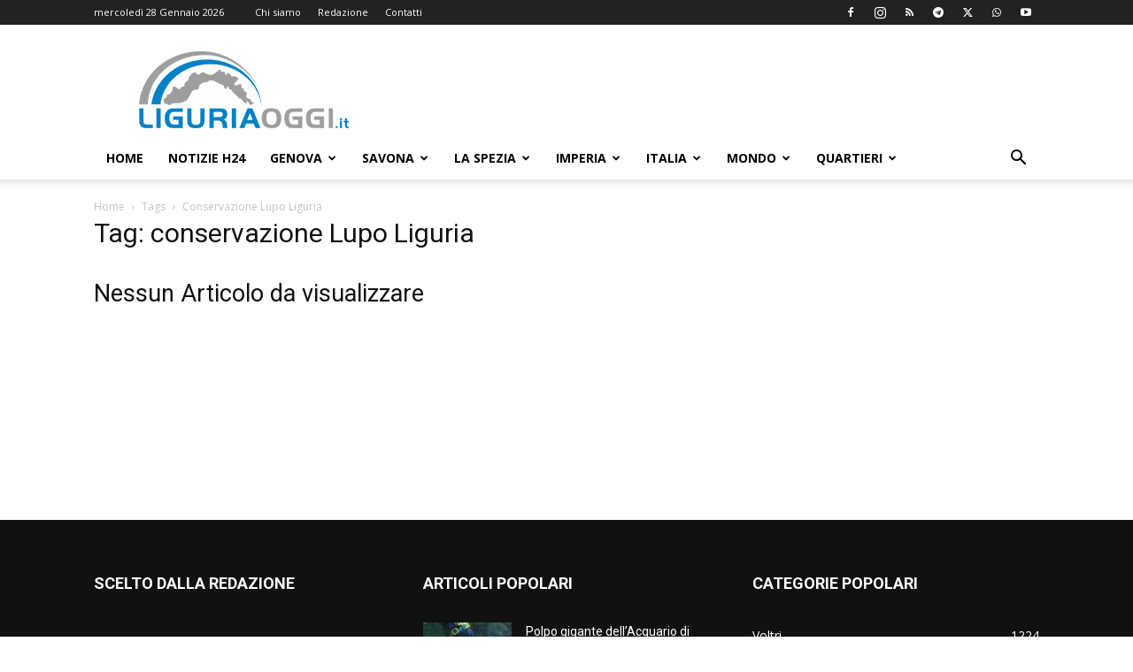

--- FILE ---
content_type: text/html; charset=utf-8
request_url: https://www.google.com/recaptcha/api2/aframe
body_size: 266
content:
<!DOCTYPE HTML><html><head><meta http-equiv="content-type" content="text/html; charset=UTF-8"></head><body><script nonce="0dxkfZggLYu2QfZKoKZ0lQ">/** Anti-fraud and anti-abuse applications only. See google.com/recaptcha */ try{var clients={'sodar':'https://pagead2.googlesyndication.com/pagead/sodar?'};window.addEventListener("message",function(a){try{if(a.source===window.parent){var b=JSON.parse(a.data);var c=clients[b['id']];if(c){var d=document.createElement('img');d.src=c+b['params']+'&rc='+(localStorage.getItem("rc::a")?sessionStorage.getItem("rc::b"):"");window.document.body.appendChild(d);sessionStorage.setItem("rc::e",parseInt(sessionStorage.getItem("rc::e")||0)+1);localStorage.setItem("rc::h",'1769569025569');}}}catch(b){}});window.parent.postMessage("_grecaptcha_ready", "*");}catch(b){}</script></body></html>